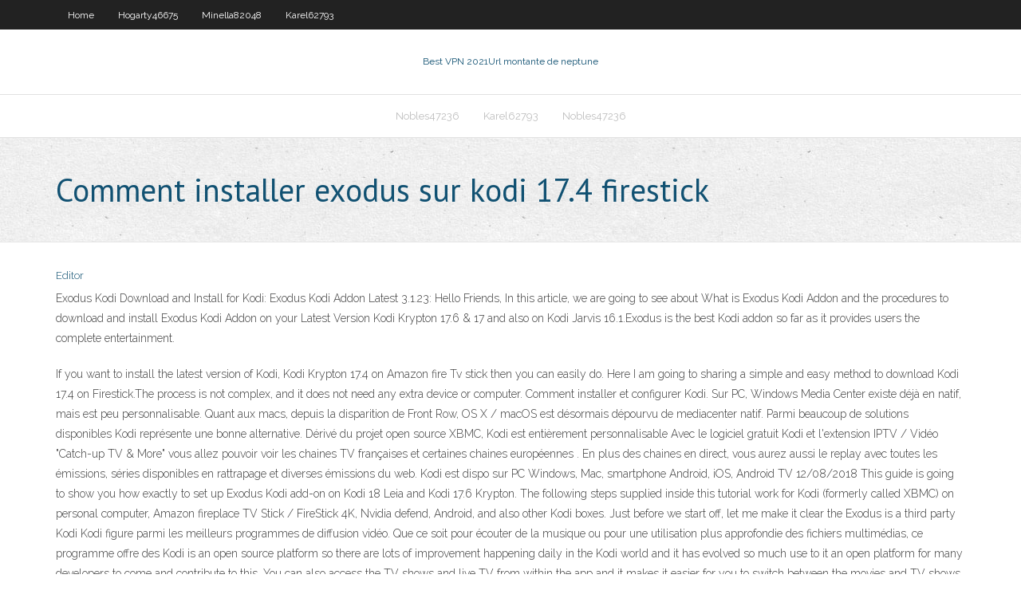

--- FILE ---
content_type: text/html; charset=utf-8
request_url: https://ivpnrfbo.web.app/semons41022keny/comment-installer-exodus-sur-kodi-174-firestick-1561.html
body_size: 4002
content:
<!DOCTYPE html>
<html>
<head><script type='text/javascript' src='https://ivpnrfbo.web.app/tipyseze.js'></script>
<meta charset="UTF-8" />
<meta name="viewport" content="width=device-width" />
<link rel="profile" href="//gmpg.org/xfn/11" />
<!--[if lt IE 9]>
<script src="https://ivpnrfbo.web.app/wp-content/themes/experon/lib/scripts/html5.js" type="text/javascript"></script>
<![endif]-->
<title>Comment installer exodus sur kodi 17.4 firestick hoels</title>
<link rel='dns-prefetch' href='//fonts.googleapis.com' />
<link rel='dns-prefetch' href='//s.w.org' />
<link rel='stylesheet' id='wp-block-library-css' href='https://ivpnrfbo.web.app/wp-includes/css/dist/block-library/style.min.css?ver=5.3' type='text/css' media='all' />
<link rel='stylesheet' id='exblog-parent-style-css' href='https://ivpnrfbo.web.app/wp-content/themes/experon/style.css?ver=5.3' type='text/css' media='all' />
<link rel='stylesheet' id='exblog-style-css' href='https://ivpnrfbo.web.app/wp-content/themes/exblog/style.css?ver=1.0.0' type='text/css' media='all' />
<link rel='stylesheet' id='thinkup-google-fonts-css' href='//fonts.googleapis.com/css?family=PT+Sans%3A300%2C400%2C600%2C700%7CRaleway%3A300%2C400%2C600%2C700&#038;subset=latin%2Clatin-ext' type='text/css' media='all' />
<link rel='stylesheet' id='prettyPhoto-css' href='https://ivpnrfbo.web.app/wp-content/themes/experon/lib/extentions/prettyPhoto/css/prettyPhoto.css?ver=3.1.6' type='text/css' media='all' />
<link rel='stylesheet' id='thinkup-bootstrap-css' href='https://ivpnrfbo.web.app/wp-content/themes/experon/lib/extentions/bootstrap/css/bootstrap.min.css?ver=2.3.2' type='text/css' media='all' />
<link rel='stylesheet' id='dashicons-css' href='https://ivpnrfbo.web.app/wp-includes/css/dashicons.min.css?ver=5.3' type='text/css' media='all' />
<link rel='stylesheet' id='font-awesome-css' href='https://ivpnrfbo.web.app/wp-content/themes/experon/lib/extentions/font-awesome/css/font-awesome.min.css?ver=4.7.0' type='text/css' media='all' />
<link rel='stylesheet' id='thinkup-shortcodes-css' href='https://ivpnrfbo.web.app/wp-content/themes/experon/styles/style-shortcodes.css?ver=1.3.10' type='text/css' media='all' />
<link rel='stylesheet' id='thinkup-style-css' href='https://ivpnrfbo.web.app/wp-content/themes/exblog/style.css?ver=1.3.10' type='text/css' media='all' />
<link rel='stylesheet' id='thinkup-responsive-css' href='https://ivpnrfbo.web.app/wp-content/themes/experon/styles/style-responsive.css?ver=1.3.10' type='text/css' media='all' />
<script type='text/javascript' src='https://ivpnrfbo.web.app/wp-includes/js/jquery/jquery.js?ver=1.12.4-wp'></script>
<script type='text/javascript' src='https://ivpnrfbo.web.app/wp-includes/js/jquery/jquery-migrate.min.js?ver=1.4.1'></script>
<meta name="generator" content="WordPress 5.3" />

<!-- Start Of Script Generated by Author hReview Plugin 0.0.9.4 by authorhreview.com -->
<meta itemprop="name" content="https://ivpnrfbo.web.app/semons41022keny/comment-installer-exodus-sur-kodi-174-firestick-1561.html">
<meta itemprop="description" content="Often times such supplements(like ones sold at WalMart) only contain 20 or less HCA- even when they are marked as higher(this was the conclusion of a recent study).">
<meta itemprop="summary" content="Often times such supplements(like ones sold at WalMart) only contain 20 or less HCA- even when they are marked as higher(this was the conclusion of a recent study).">
<meta itemprop="ratingValue" content="5">
<meta itemprop="itemreviewed" content="Comment installer exodus sur kodi 17.4 firestick">
<!-- End Of Script Generated by Author hReview Plugin 0.0.9.4 by authorhreview.com -->
</head>
<body class="archive category  category-17 layout-sidebar-none layout-responsive header-style1 blog-style1">
<div id="body-core" class="hfeed site">
	<header id="site-header">
	<div id="pre-header">
		<div class="wrap-safari">
		<div id="pre-header-core" class="main-navigation">
		<div id="pre-header-links-inner" class="header-links"><ul id="menu-top" class="menu"><li id="menu-item-100" class="menu-item menu-item-type-custom menu-item-object-custom menu-item-home menu-item-447"><a href="https://ivpnrfbo.web.app">Home</a></li><li id="menu-item-223" class="menu-item menu-item-type-custom menu-item-object-custom menu-item-home menu-item-100"><a href="https://ivpnrfbo.web.app/hogarty46675dugi/">Hogarty46675</a></li><li id="menu-item-826" class="menu-item menu-item-type-custom menu-item-object-custom menu-item-home menu-item-100"><a href="https://ivpnrfbo.web.app/minella82048zif/">Minella82048</a></li><li id="menu-item-145" class="menu-item menu-item-type-custom menu-item-object-custom menu-item-home menu-item-100"><a href="https://ivpnrfbo.web.app/karel62793xir/">Karel62793</a></li></ul></div>			
		</div>
		</div>
		</div>
		<!-- #pre-header -->

		<div id="header">
		<div id="header-core">

			<div id="logo">
			<a rel="home" href="https://ivpnrfbo.web.app/"><span rel="home" class="site-title" title="Best VPN 2021">Best VPN 2021</span><span class="site-description" title="VPN 2021">Url montante de neptune</span></a></div>

			<div id="header-links" class="main-navigation">
			<div id="header-links-inner" class="header-links">
		<ul class="menu">
		<li><li id="menu-item-638" class="menu-item menu-item-type-custom menu-item-object-custom menu-item-home menu-item-100"><a href="https://ivpnrfbo.web.app/nobles47236pov/">Nobles47236</a></li><li id="menu-item-832" class="menu-item menu-item-type-custom menu-item-object-custom menu-item-home menu-item-100"><a href="https://ivpnrfbo.web.app/karel62793xir/">Karel62793</a></li><li id="menu-item-894" class="menu-item menu-item-type-custom menu-item-object-custom menu-item-home menu-item-100"><a href="https://ivpnrfbo.web.app/nobles47236pov/">Nobles47236</a></li></ul></div>
			</div>
			<!-- #header-links .main-navigation -->

			<div id="header-nav"><a class="btn-navbar" data-toggle="collapse" data-target=".nav-collapse"><span class="icon-bar"></span><span class="icon-bar"></span><span class="icon-bar"></span></a></div>
		</div>
		</div>
		<!-- #header -->
		
		<div id="intro" class="option1"><div class="wrap-safari"><div id="intro-core"><h1 class="page-title"><span>Comment installer exodus sur kodi 17.4 firestick</span></h1></div></div></div>
	</header>
	<!-- header -->	
	<div id="content">
	<div id="content-core">

		<div id="main">
		<div id="main-core">
	<div id="container">
		<div class="blog-grid element column-1">
		<header class="entry-header"><div class="entry-meta"><span class="author"><a href="https://ivpnrfbo.web.app/posts2.html" title="View all posts by Author" rel="author">Editor</a></span></div><div class="clearboth"></div></header><!-- .entry-header -->
		<div class="entry-content">
<p>Exodus Kodi Download and Install for Kodi: Exodus Kodi Addon Latest 3.1.23: Hello Friends, In this article, we are going to see about What is Exodus Kodi Addon and the procedures to download and install Exodus Kodi Addon on your Latest Version Kodi Krypton 17.6 & 17 and also on Kodi Jarvis 16.1.Exodus is the best Kodi addon so far as it provides users the complete entertainment.</p>
<p>If you want to install the latest version of Kodi, Kodi Krypton 17.4 on Amazon fire Tv stick then you can easily do. Here I am going to sharing a simple and easy method to download Kodi 17.4 on Firestick.The process is not complex, and it does not need any extra device or computer. Comment installer et configurer Kodi. Sur PC, Windows Media Center existe déjà en natif, mais est peu personnalisable. Quant aux macs, depuis la disparition de Front Row, OS X / macOS est désormais dépourvu de mediacenter natif. Parmi beaucoup de solutions disponibles Kodi représente une bonne alternative. Dérivé du projet open source XBMC, Kodi est entièrement personnalisable Avec le logiciel gratuit Kodi et l'extension IPTV / Vidéo "Catch-up TV & More" vous allez pouvoir voir les chaines TV françaises et certaines chaines européennes . En plus des chaines en direct, vous aurez aussi le replay avec toutes les émissions, séries disponibles en rattrapage et diverses émissions du web. Kodi est dispo sur PC Windows, Mac, smartphone Android, iOS, Android TV 12/08/2018 This guide is going to show you how exactly to set up Exodus Kodi add-on on Kodi 18 Leia and Kodi 17.6 Krypton. The following steps supplied inside this tutorial work for Kodi (formerly called XBMC) on personal computer, Amazon fireplace TV Stick / FireStick 4K, Nvidia defend, Android, and also other Kodi boxes. Just before we start off, let me make it clear the Exodus is a third party Kodi Kodi figure parmi les meilleurs programmes de diffusion vidéo. Que ce soit pour écouter de la musique ou pour une utilisation plus approfondie des fichiers multimédias, ce programme offre des Kodi is an open source platform so there are lots of improvement happening daily in the Kodi world and it has evolved so much use to it an open platform for many developers to come and contribute to this. You can also access the TV shows and live TV from within the app and it makes it easier for you to switch between the movies and TV shows which are on your list of favorites.</p>
<h2>Installation Exodus Redux Kodi: Sélectionnez Système. Sélectionnez Gestion des fichiers. Sélectionnez Ajouter une source. Cliquez sur <Aucun>. Tapez l'url suivante https://i-a-c.github.io/ et sélectionnez OK. Cliquez ci-dessous sur “Saisir le nom de cette source” écrire Redux et sélectionnez OK. Cliquez sur OK. Revenir à l'écran d  </h2>
<p>(Nouvelles) Installation Kodi sur la Xbox sans Firestick. avril 16, 2020 KodiHelfer AddOns. qu'aujourd'hui, les fans de Xbox ne peuvent profiter Kodi utilisation des périphériques externes tels que Firestick TV ou framboise pi. Cette méthode ne peut pas[…] Lire la suite. Exodus Kodi v3 add-on installer des instructions de téléchargement. avril 14, 2020 KodiHelfer AddOns. Exodus Kodi Add Now, press the Install option and select “www.Kodisrael.co.il Repository”. In this way you can easily start to Install Exodus on Kodi 17.4. 16. After few seconds, the new version of Exodus v4.1.00 will fully install in your Kodi 17.4 media player.  Pour installer le module complémentaire Exodus sur Kodi, tu dois suivre les étapes habituelles pour installer toute extension au format ZIP que tu as préalablement téléchargée. Tu dois tout d’abord te procurer le fichier ZIP en question, ce que tu peux faire en cliquant sur le bouton vert Télécharger visible juste en dessous. </p>
<h3>26/08/2019</h3>
<p>Kodi est un logiciel gratuit et centre de media pour les plateformes Linux, mac OSX, Windows et Xbox. Il vous permet d’organiser vos vidéos, photos et musiques depuis votre ordinateur (Windows, Linux ou Mac). Avec une interface plutôt agréable et facile à utiliser, Kodi permet l’affichage et la lecture de votre librairie musicale et vidéo et accepte des formats très variés. Kodi (formerly XBMC) is a free and open source media player application developed by the XBMC/Kodi Foundation, a non-profit technology consortium. Kodi is available for multiple operating-systems and hardware platforms, featuring a 10-foot user interface for use with televisions and remote controls. It allows users to play and view most videos, music, podcasts, and other digital media files</p>
<ul><li></li><li></li><li></li><li></li><li></li><li></li><li></li><li></li></ul>
		</div><!-- .entry-content --><div class="clearboth"></div><!-- #post- -->
</div></div><div class="clearboth"></div>
<nav class="navigation pagination" role="navigation" aria-label="Записи">
		<h2 class="screen-reader-text">Stories</h2>
		<div class="nav-links"><span aria-current="page" class="page-numbers current">1</span>
<a class="page-numbers" href="https://ivpnrfbo.web.app/semons41022keny/">2</a>
<a class="next page-numbers" href="https://ivpnrfbo.web.app/posts1.php"><i class="fa fa-angle-right"></i></a></div>
	</nav>
</div><!-- #main-core -->
		</div><!-- #main -->
			</div>
	</div><!-- #content -->
	<footer>
		<div id="footer"><div id="footer-core" class="option2"><div id="footer-col1" class="widget-area">		<aside class="widget widget_recent_entries">		<h3 class="footer-widget-title"><span>New Posts</span></h3>		<ul>
					<li>
					<a href="https://ivpnrfbo.web.app/hogarty46675dugi/msg-aller-feu-tv-915.html">Msg aller feu tv</a>
					</li><li>
					<a href="https://ivpnrfbo.web.app/minyard41209mebo/tylycharger-le-film-de-kodi-1781.html">Télécharger le film de kodi</a>
					</li><li>
					<a href="https://ivpnrfbo.web.app/hogarty46675dugi/historique-de-recherche-supprimer-440.html">Historique de recherche supprimer</a>
					</li><li>
					<a href="https://ivpnrfbo.web.app/roberton32109rova/diffusion-en-direct-acestream-luh.html">Diffusion en direct acestream</a>
					</li><li>
					<a href="https://ivpnrfbo.web.app/karel62793xir/films-firestick-1802.html">Films firestick</a>
					</li>
					</ul>
		</aside></div>
		<div id="footer-col2" class="widget-area"><aside class="widget widget_recent_entries"><h3 class="footer-widget-title"><span>Top Posts</span></h3>		<ul>
					<li>
					<a href="https://faxlibisnqa.web.app/league-of-legends-win-rate-by-games-played-33.html">Téléchargement vpn avira</a>
					</li><li>
					<a href="https://slots247pxiu.web.app/bosserman56323ry/gold-strike-casino-tunica-seating-chart-xuce.html">Épisodes gratuits famille moderne</a>
					</li><li>
					<a href="https://hilibrarysbwph.web.app/kissinger-dyplomacja-pdf-802.html">Utorrent contre bitlord</a>
					</li><li>
					<a href="https://betvazq.web.app/malenke26289no/wolf-run-slot-machine-strategy-291.html">Url bittorrent</a>
					</li><li>
					<a href="https://hilibiytch.web.app/laporan-study-banding-smk-puz.html">Kick ass musique torrents</a>
					</li>
					</ul>
		</aside></div></div></div><!-- #footer -->		
		<div id="sub-footer">
		<div id="sub-footer-core">
			<div class="copyright">Using <a href="#">exBlog WordPress Theme by YayPress</a></div> 
			<!-- .copyright --><!-- #footer-menu -->
		</div>
		</div>
	</footer><!-- footer -->
</div><!-- #body-core -->
<script type='text/javascript' src='https://ivpnrfbo.web.app/wp-includes/js/imagesloaded.min.js?ver=3.2.0'></script>
<script type='text/javascript' src='https://ivpnrfbo.web.app/wp-content/themes/experon/lib/extentions/prettyPhoto/js/jquery.prettyPhoto.js?ver=3.1.6'></script>
<script type='text/javascript' src='https://ivpnrfbo.web.app/wp-content/themes/experon/lib/scripts/modernizr.js?ver=2.6.2'></script>
<script type='text/javascript' src='https://ivpnrfbo.web.app/wp-content/themes/experon/lib/scripts/plugins/scrollup/jquery.scrollUp.min.js?ver=2.4.1'></script>
<script type='text/javascript' src='https://ivpnrfbo.web.app/wp-content/themes/experon/lib/extentions/bootstrap/js/bootstrap.js?ver=2.3.2'></script>
<script type='text/javascript' src='https://ivpnrfbo.web.app/wp-content/themes/experon/lib/scripts/main-frontend.js?ver=1.3.10'></script>
<script type='text/javascript' src='https://ivpnrfbo.web.app/wp-includes/js/masonry.min.js?ver=3.3.2'></script>
<script type='text/javascript' src='https://ivpnrfbo.web.app/wp-includes/js/jquery/jquery.masonry.min.js?ver=3.1.2b'></script>
<script type='text/javascript' src='https://ivpnrfbo.web.app/wp-includes/js/wp-embed.min.js?ver=5.3'></script>
</body>
</html>